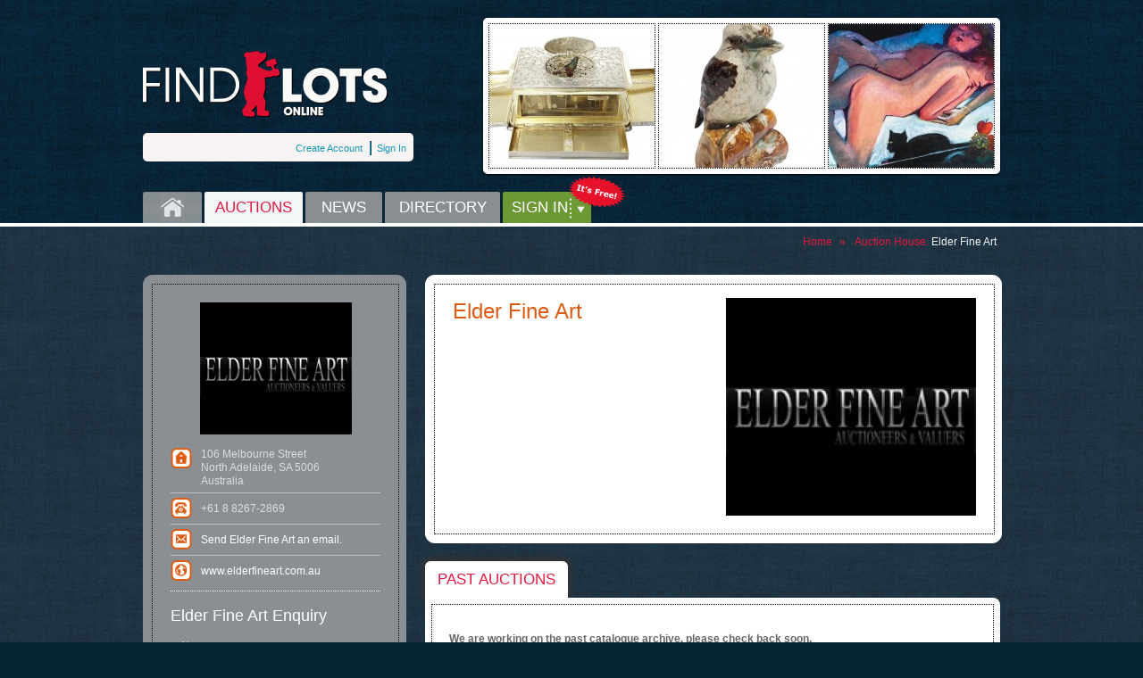

--- FILE ---
content_type: text/html; charset=UTF-8
request_url: https://www.findlotsonline.com/auction-house/elder-fine-art/
body_size: 4981
content:
<!DOCTYPE html PUBLIC "-//W3C//DTD XHTML 1.0 Strict//EN" "http://www.w3.org/TR/xhtml1/DTD/xhtml1-strict.dtd">
<html xmlns="http://www.w3.org/1999/xhtml" xml:lang="en" lang="en">
    <head>
        <meta http-equiv="Content-Type" content="text/html; charset=utf-8" />
        <title>View Auctions from Elder Fine Art | Find Lots Online</title>
        <meta name="description" 
              content="" 
              />
        <meta name="keywords" 
              content="find, lots, online, lot, auction, bid, sale, forthcoming, past, art, collectables, collectibles, fine, antiques, catalogues, Australia, new, Zealand, aggregator, aggregation, dealers, sales, auctions, house, findlotsonline, news, views, collectors, valuers, prices" 
              />

        <meta name="twitter:site" content="@findlotsonline" />
        <meta name="twitter:creator" content="@findlotsonline" />
        
        <link rel="icon" href="/favicon.ico?33">
        
        <link href="/css/main-old.css?33" rel="stylesheet" type="text/css" media="all" />
        <link href="/css/jquery.selectBox.css?33" rel="stylesheet" type="text/css" media="all" />
        <link href="/css/colorbox.css?33" rel="stylesheet" type="text/css" media="all" />
        <link href="/css/custom-old.css?33" rel="stylesheet" type="text/css" media="all" />
        <link href="/css/jquery-ui.css?33" rel="stylesheet" type="text/css" media="all" />
        <link href="/css/tipTip.css?33" rel="stylesheet" type="text/css" media="all" />
                
        <!--[if lte IE 7]>
            <link rel="stylesheet" type="text/css" media="all" href="/css/ie.css?33" />
        <![endif]-->
        <!--[if lte IE 6]>
            <link rel="stylesheet" type="text/css" media="all" href="/css/ie6.css?33" />
            <script type="text/javascript" src="/js/DD_belatedPNG_0.0.8a-min.js?33"></script>
        <![endif]-->
        
        <script type="text/javascript" src="//ajax.googleapis.com/ajax/libs/jquery/1.5/jquery.min.js"></script>
        <script type="text/javascript" src="/js/jquery.tools.min.js?33"></script>
        <script type="text/javascript" src="/js/jquery.tipTip.js?33"></script>

            <script type="text/javascript">
        $(document).ready(function() {
            $( "input#search_auction_house_name" ).autocomplete({
                source: "/search-auction-house-autocomplete/",
                minLength: 1
            });
        });
    </script>
        
        <link href="/css/print.css?33" rel="stylesheet" type="text/css" media="print"  />

            </head>

    <body>
        
    <div class="wrapper">
    <div class="main-container">

	<ol id="accessibility-nav">
		<li><a href="#navigation">Skip to navigation</a></li>
		<li><a href="#content">Skip to content</a></li>
		<li><a href="#sidebar">Skip to sidebar</a></li>
	</ol>
	<!-- / accessibility-nav -->
	<hr />

	<div id="header">
		<div id="header-left">
			<h1 class="site-name"><a href="/"><span>Find Lots</span></a></h1>

                <div id="welcome-light">
        <ul>
            <li class="account"><a href="/subscribe/step1/">Create Account</a></li>
            <li class="signup"><a href="/login/">Sign In</a></li>
        </ul>
    </div>
			<!-- / welcome -->
		</div>

                    <div id="banner">
    <div id="banner-images">
        <ul>
                                <li>
    <a href="/auction-lot-details/348996/"><img src="https://assets.findlotsonline.com/lots/_thumbnails/small_format/leon-24082014/137.jpg" alt="A German Silver Singing Bird Cigarette Box, Early 20th Century" width="185" height="161" /></a>
    <a style="display: none;" href="/auction-lot-details/348996/" class="overlay">
        <span class="overlay-title">A German Silver Singing Bird Cigarette Box, Early 20th Century</span>
                
    </a>

</li>                      <li>
    <a href="/auction-lot-details/509444/"><img src="https://assets.findlotsonline.com/lots/_thumbnails/small_format/moss-mg077/52.jpg" alt="Grace Seccombe (1880-1956)" width="185" height="161" /></a>
    <a style="display: none;" href="/auction-lot-details/509444/" class="overlay">
        <span class="overlay-title">Grace Seccombe (1880-1956)</span>
                
    </a>

</li>                      <li>
    <a href="/auction-lot-details/658137/"><img src="https://assets.findlotsonline.com/lots/_thumbnails/small_format/moss-mg131/62.jpg" alt="Women Lovers, circa 1980" width="185" height="161" /></a>
    <a style="display: none;" href="/auction-lot-details/658137/" class="overlay">
        <span class="overlay-title">Women Lovers, circa 1980</span>
                
    </a>

</li>                     
        </ul>
    </div>
</div>        
        <div id="navigation">
    <ul>
        <li class="home"><a href="/" >Home<span></span></a></li>
        <li class="auctions"><a href="/auction-sales/"  class="current">Auctions</a>
            <div class="flyout flyout-short">
                <div class="flyout-col">
                    <ul>
                        <li><a href="/auction-sales/search-by-sale-date/forthcoming-auctions/">Forthcoming auctions</a></li>
                        <li><a href="/auction-sales/search-by-sale-date/past-auctions/">Past auctions</a></li>
                        <li><a href="/auction-sales/">Auction Locations</a></li>
                    </ul>
                </div>
            </div>
        </li>
        <li class="news"><a href="/news-and-views/" >News</a></li>
        <li class="directory"><a href="/auction-house/">Directory</a>
            <div class="flyout flyout-short">
                <div class="flyout-col">
                    <ul>
                        <li><a href="/auction-house/">Find an Auction House</a></li>
                        <li><a href="/auction-sales/">Find an Auction Sale</a></li>
                        <li><a href="/auction-lot/">Find a specific Lot</a></li>
                    </ul>
                </div>
            </div>
        </li>
                    <li class="sign-in">
                <a href="/login/">Sign in</a>
                <img src="/images/common/free.png?33" alt="Join For Free" class="free-star" />
                <div class="flyout flyout2">
                    <div class="sign-in-form">
    
    <form id="user-form" action="/login-check/" method="post">
        <ul>
            <li>
                <label for="username">E-mail</label>
                <div class="border"><input id="username" name="_username" type="text" class="field" value="" /></div>
            </li>
            <li>
                <label for="password">Password</label>
                <div class="border"><input type="password" id="password" name="_password" class="field" /></div>
            </li>
            <li class="rememberme-container">
                <input type="checkbox" name="_remember_me" id="rememberMe" value="1" checked="checked" />
                <label for="rememberMe">Remember me</label>
            </li>
            <li class="forgot-password-container">
                <a href="/i-forgot-my-password/">Forgot Password</a>
            </li>
            <li class="submit-container">
                <button class="submit" type="submit"><span>Sign In</span></button>
            </li>
        </ul>
    </form>
    <div class="fix"></div>
    <br />
    <label for="">Not a member?</label>
    <p class="join-flo"><a href="/subscribe/step1/">Join our community</a><span class="it-s-free"> - it’s free!</span></p>
</div>                </div>
            </li>
            </ul>
</div>        	</div>
	<!-- / header -->
	<hr />

</div>
<!-- / container -->

<div id="print_header">
    <div id="print_logo"><img src="/images/print/logo.gif?33" /></div>
</div>

<div class="content-wrapper">
	<div class="main-container">
                            <div id="breadcrumb">
    <ul><li><a href="/">Home</a></li><li>&raquo;</li><li class="current-link">
                    Auction House: <a href="/auction-house/elder-fine-art/">Elder Fine Art</a></li></ul></div>
<div class="fix"></div>                                  		<div id="content">
                <div class="rounded_top"></div>
        <div class="content_white">
            <div class="bordered">
                                    <div class="right_image">
                        <img src="/imagine/house_logo_view_one/images/house/4e8c13b0a2bf2.jpg" alt="" />
                    </div>
                                <h2>Elder Fine Art</h2>
                            </div>
        </div>
        <div class="rounded_bot"></div>

        <ul class="tabs">
                        <li class="tab2"><a href="#">Past auctions</a></li>
        </ul>

        <div class="panes">
            
            <div class="pane">
                <div class="pie">
                    <div class="pane-dotted">
                        <div class="products_list products_list_2 catalogue_list">
                                                            <h4>We are working on the past catalogue archive, please check back soon.</h4>
                                                    </div>

                        <div class="btn-wrapper"><a href="/auction-sales/search-by-auction-house/20/" class="btn-showmore">Explore more Elder Fine Art auctions</a></div>
                    </div>
                </div>
            </div>

        <div class="cover"></div>

    </div>
    <hr />
		</div>
		<!-- / content -->
		<hr />
                    <div id="sidebar">
        <div class="grey_box">
            <div class="rounded_top"></div>
            <div class="content_grey">
                <div class="bordered">
                    <div class="image">
                        <img src="/imagine/house_preview_no_overlay/images/house/4e8c13b0a2bf2.jpg" alt="" />
                    </div>
                    <ul class="contact_list">
                                                    <li><span class="ico_01 ico"></span><span class="text">
    106 Melbourne Street

<br />

    North Adelaide, 
    SA 5006

    <br />Australia
</span></li>
                                                                            <li >
                                <span class="ico_02 ico"></span><span class="text">+61 8 8267-2869</span>
                            </li>
                                                                            <li >
                                                                <span class="ico_03 ico"></span><span class="text"><a href="mailto:info@elderfineart.com.au?Subject=Enquiry%20sent%20via%20FindLotsOnline.com">Send Elder Fine Art an email.</a></span>
                            </li>
                                                                            <li class="last"><span class="ico_04 ico"></span><span class="text"><a href="http://www.elderfineart.com.au" target="_blank">www.elderfineart.com.au</a></span></li>
                                            </ul>
                    
                    <h3>Elder Fine Art Enquiry</h3>
                    <form action="/auction-house/elder-fine-art/" class="contact_form" method="post">
    <fieldset>
        <p><label for="send_enquiry_to_auction_house_name" class=" required">Name:</label></p>
        
        <p class="text"><input type="text" id="send_enquiry_to_auction_house_name" name="send_enquiry_to_auction_house[name]" required="required" maxlength="100" pattern=".{2,100}" value="" /></p>
    </fieldset>
    <fieldset>
        <p><label for="send_enquiry_to_auction_house_email" class=" required">Email:</label></p>
        
        <p class="text"><input type="email" id="send_enquiry_to_auction_house_email" name="send_enquiry_to_auction_house[email]" required="required" maxlength="200" pattern=".{3,200}" value="" /></p>
    </fieldset>
    <fieldset>
        <p><label for="send_enquiry_to_auction_house_content" class=" required">Enquiry:</label></p>
        
        <p class="textarea"><textarea id="send_enquiry_to_auction_house_content" name="send_enquiry_to_auction_house[content]" required="required"    rows="1" cols="1"></textarea></p>
    </fieldset>
    <fieldset>
        <p>
            <label for="send_enquiry_to_auction_house_check">Are you a human? (type "Yes", leaving out the quotes):
                <span class="required">*</span>
                <a class="why-captcha" href="/why-captcha">Why do I need to do this?</a>
            </label>
        </p>
        
        
        <p class="text"><input type="text" id="send_enquiry_to_auction_house_check" name="send_enquiry_to_auction_house[check]" required="required" value="" /></p>
    </fieldset>
    <fieldset>
        <p class="submit"><input type="submit" value="" /></p>
    </fieldset>
    
    
</form>

<script type="text/javascript">
    $(document).ready(function() {
        $("a.why-captcha").colorbox({
            width:"500px",
            height:"400px",
            iframe:true,
            slideshow: false
        });
        return false;
    });
</script>
                    <h3>Find Auction Houses</h3>
                    <form action="/auction-house/" class="browse_form" method="post">
    <fieldset>
        <p><label for="search_auction_house_name">Name:</label></p>
        <p class="text"><input type="text" id="search_auction_house_name" name="search_auction_house[name]" value="" /></p>
    </fieldset>
    <fieldset>
        <p><label for="search_auction_house_state">Country/State:</label></p>
        <p class="select"><select id="search_auction_house_state" name="search_auction_house[state]"><option value="">All States</option><option value="1">Australia - Australian Capital Territory</option><option value="2">Australia - New South Wales</option><option value="3">Australia - Northern Territory</option><option value="4">Australia - Queensland</option><option value="5">Australia - South Australia</option><option value="6">Australia - Tasmania</option><option value="7">Australia - Victoria</option><option value="8">Australia - Western Australia</option><option value="9">New Zealand</option></select></select></p>
    </fieldset>
    <fieldset>
        <p class="submit"><input type="submit" id="go" value="" /></p>
    </fieldset>
    
        <select id="search_auction_house_sortByOrder" name="search_auction_house[sortByOrder]" required="required"    class="hidden"><option value="ASC">ASC</option><option value="DESC">DESC</option></select>    <select id="search_auction_house_sortByField" name="search_auction_house[sortByField]" required="required"    class="hidden"><option value="name">Name</option></select>    
    
</form>                </div>
            </div>
            <div class="rounded_bot"></div>
        </div>
          </div>
		<hr />
	</div>
	<!-- / container -->
</div>


<div id="print_footer">
    <div id="print_copy">
        <p>&copy; 2010-2011 Find Lots Online Pty Ltd - http://findlotsonline.com</p>
    </div>
</div>

<div class="footer-wrapper">
    <div class="main-container">
    <div id="footer">
        <div class="footer-box" id="footer-box1">
            <h3>Find</h3>
            <ul>
                <li><a href="/auction-house/">An Auction House</a></li>
                <li><a href="/auction-sales/">An Auction Sale</a></li>
                <li><a href="/auction-lot/">A specific Lot</a></li>
            </ul>
        </div>

        <div class="footer-box" id="footer-box2">
            <h3>About Us</h3>
            <ul>
                <li><a href="/about-us/">About us</a></li>
                <li><a href="/contact-us/">Contact us</a></li>
                <li><a href="/disclaimer/">Disclaimer</a></li>
                <li><a href="/terms-of-use/">Terms of Use</a></li>
                <li><a href="/privacy-policy/">Privacy policy</a></li>
            </ul>
        </div>

        
        <div id="footer-logo">
            <ul class="bears">
                <li class="bear1"><a href="/auction-house/"><img src="/images/common/bear1.png?33" alt="Bear1" /></a></li>
                <li class="bear2"><a href="/news-and-views/"><img src="/images/common/bear2.png?33" alt="Bear2" /></a></li>
                <li class="bear3"><a href="/"><img src="/images/common/bear3.png?33" alt="Bear3" /></a></li>
                <li class="bear4"><a href="/"><img src="/images/common/bear4.png?33" alt="Bear4" /></a></li>
            </ul>
            <h2><span>FindLots Online</span></h2>
        </div>

    </div>
</div></div>
<!-- / footer wrapper -->

<div class="copy-wrapper">
	<div class="main-container">
		<div id="copy">
			<p>&copy; 2010-2026 Find Lots Online Pty Ltd</p>
		</div>
        <div id="bottom-nav">
    <ul>
        <li><a href="/about-us/">About us</a></li>
        <li><a href="/contact-us/">Contact us</a></li>
        <li><a href="/disclaimer/">Disclaimer</a></li>
        <li><a href="/sitemap/">Sitemap</a></li>
    </ul>
</div>	</div>
</div>


<script type="text/javascript" src="/js/form.checkbox_radio.jquery.min.js?33"></script>
<script type="text/javascript" src="/js/jquery-ui-min.js?33"></script>
<script type="text/javascript" src="/js/main-old.js?33"></script>
<script type="text/javascript" src="/js/jquery.selectBox.min.js?33"></script>
<script type="text/javascript" src="/js/jquery.colorbox.js?33"></script>

<script type="text/javascript">

  var _gaq = _gaq || [];
  _gaq.push(['_setAccount', 'UA-27283984-1']);
  _gaq.push(['_setDomainName', 'findlotsonline.com']);
  _gaq.push(['_trackPageview']);

  (function() {
    var ga = document.createElement('script'); ga.type = 'text/javascript'; ga.async = true;
    ga.src = ('https:' == document.location.protocol ? 'https://ssl' : 'http://www') + '.google-analytics.com/ga.js';
    var s = document.getElementsByTagName('script')[0]; s.parentNode.insertBefore(ga, s);
  })();

</script></body>
</html>